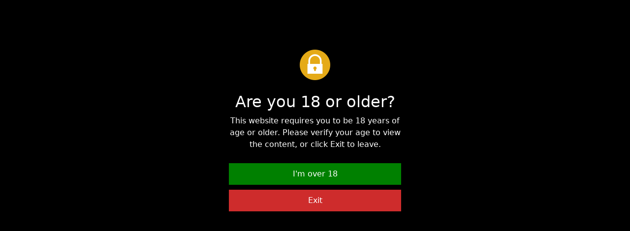

--- FILE ---
content_type: text/html; charset=UTF-8
request_url: https://www.pornparty.net/hottest-porn-videos/2/
body_size: 4810
content:
<!DOCTYPE html>
<html lang="en">
<head>
    <meta charset="utf-8" />
    <title>Page 2 - Hottest Porn Videos</title>
    <meta name="viewport" content="width=device-width, initial-scale=1">
    <meta http-equiv="X-UA-Compatible" content="IE=edge">
    <meta name="RATING" content="RTA-5042-1996-1400-1577-RTA" />
	<link rel="apple-touch-icon" sizes="57x57" href="https://www.pornparty.net/media/favicon/apple-icon-57x57.png">
	<link rel="apple-touch-icon" sizes="60x60" href="https://www.pornparty.net/media/favicon/apple-icon-60x60.png">
	<link rel="apple-touch-icon" sizes="72x72" href="https://www.pornparty.net/media/favicon/apple-icon-72x72.png">
	<link rel="apple-touch-icon" sizes="76x76" href="https://www.pornparty.net/media/favicon/apple-icon-76x76.png">
	<link rel="apple-touch-icon" sizes="114x114" href="https://www.pornparty.net/media/favicon/apple-icon-114x114.png">
	<link rel="apple-touch-icon" sizes="120x120" href="https://www.pornparty.net/media/favicon/apple-icon-120x120.png">
	<link rel="apple-touch-icon" sizes="144x144" href="https://www.pornparty.net/media/favicon/apple-icon-144x144.png">
	<link rel="apple-touch-icon" sizes="152x152" href="https://www.pornparty.net/media/favicon/apple-icon-152x152.png">
	<link rel="apple-touch-icon" sizes="180x180" href="https://www.pornparty.net/media/favicon/apple-icon-180x180.png">
	<link rel="icon" type="image/png" sizes="192x192"  href="https://www.pornparty.net/media/favicon/android-icon-192x192.png">
	<link rel="icon" type="image/png" sizes="32x32" href="https://www.pornparty.net/media/favicon/favicon-32x32.png">
	<link rel="icon" type="image/png" sizes="96x96" href="https://www.pornparty.net/media/favicon/favicon-96x96.png">
	<link rel="icon" type="image/png" sizes="16x16" href="https://www.pornparty.net/media/favicon/favicon-16x16.png">
    <link rel="shortcut icon" href="https://www.pornparty.net/media/favicon/favicon.ico" type="image/x-icon" />
    <link rel="icon" href="https://www.pornparty.net/media/favicon/favicon.ico" type="image/x-icon" />
    <link rel="stylesheet" href="https://www.pornparty.net/app/templates/party/css/bootstrap.min.css" type="text/css" media="screen" />
    <link rel="stylesheet" rel="preload" href="https://www.pornparty.net/app/templates/party/css/all.min.css" type="text/css" media="screen" />


        <link title="Watch free great hot porn videos for all devices." rel="search" type="application/opensearchdescription+xml" href="https://www.pornparty.net/opensearch.xml" />
        <link rel="sitemap" type="application/xml" title="sitemap" href="https://www.pornparty.net/sitemap.xml" />
        <link rel="alternate" type="application/rss+xml" title="Watch free great hot porn videos for all devices. rss feed" href="https://www.pornparty.net/rss.xml" />
</head>
<body>
 <div class="container-fluid header">
        <nav class="navbar navbar-expand-lg navbar-light menu">
            <div class="container">
                <a class="navbar-brand header-logo" href="https://www.pornparty.net">PORN<b>PARTY</b></a>
                <button class="navbar-toggler" type="button" data-bs-toggle="collapse" data-bs-target="#navbarSupportedContent" aria-controls="navbarSupportedContent" aria-expanded="false" aria-label="Toggle navigation">
                    <span><i class="fas fa-bars"></i></span>
                </button>
                <div class="collapse navbar-collapse" id="navbarSupportedContent">
                    <ul class="navbar-nav me-auto mb-2 mb-lg-0">
                        <li class="nav-item"><a class="nav-link asp" href="https://www.pornparty.net" title="Main Page"><i class="fas fa-house-damage"></i> Main</a></li>
						<li class="nav-item"><a class="nav-link asp" href="https://www.pornparty.net/longest-porn-videos/" title="Longest Porn Videos"><i class="fas fa-ankh"></i> Longest</a></li>
                        <li class="nav-item"><a class="nav-link asp" href="https://www.pornparty.net/hottest-porn-videos/" title="Hottest Videos"><i class="fas fa-fire-alt"></i> Hottest</a></li>
                        <li class="nav-item"><a class="nav-link asp" href="https://www.pornparty.net/random-porn-videos/" title="Random Videos"><i class="fas fa-random"></i> Random</a></li>
                    </ul>
                </div>
            </div>
        </nav>
        <div class="container search">
            <form class="navbar-form" role="search" id="searchForm" method="get" action="/search.php" name="get_porn">
                <div class="input-group searchses">
                    <input type="text" name="query" id="query" class="form-control" placeholder="Search porn now!" aria-label="Search porn now!" aria-describedby="button-addon2">
                    <button class="btn btn-search" type="submit" id="button-addon2"><i class="fas fa-search"></i></button>
                </div>
            </form>

        </div>
    </div>
<div id="age-verify">
<div style="max-width: 350px;margin:0 auto;padding-top: 80px;text-align:center"><img src="https://img.icons8.com/flat_round/64/000000/lock--v5.png"><br><br><h2 style="color:white">Are you 18 or older?</h2><p>This website requires you to be 18 years of age or older. Please verify your age to view the content, or click Exit to leave.</p><button style="background: green" onclick="acceptCookie();">I'm over 18</button><br><a style="color:white" href="about:blank"><button style="background: #ce2c2c">Exit</button></a></div></div>

<style>#age-verify{position: fixed;z-index: 9998;top: 0;right: 0;left: 0;bottom: 0;width: 100%;height: 100%;background-color: #000;color:#fff;font-family:inherit;padding:20px;visibility:hidden}
#age-verify button{color:inherit;border:0;padding:10px;margin-top:10px;width:100%;cursor:pointer}
@media only screen and (max-width:600px){#age-verify{max-width:100%;bottom:0;left:0;border-radius:0}}</style>

<script>function acceptCookie(){document.cookie="cookieaccepted=1; expires=Thu, 18 Dec 2030 12:00:00 UTC; path=/",document.getElementById("age-verify").style.visibility="hidden"}document.cookie.indexOf("cookieaccepted")<0&&(document.getElementById("age-verify").style.visibility="visible");</script>    <div class="container videos">

        <div class="col-md-12 new-videos ">
            <h2><i class="fas fa-external-link-alt"></i> Hottest HD Porn Videos</h2>
        </div>

        <div class="clearfix"></div>
        <div class="col-md-12 videos-inner">
            <div class="row">
			                <div class="col-sm-6 col-md-4">
                    <div class="col-md-12 videos-list">
                        <a href="https://www.pornparty.net/video/27/huge-tits-british-blonde-anal-banged-in-fake-taxi-hardcore-euro/" title="Huge tits British blonde anal banged in fake taxi hardcore euro" style="padding: 0px;">
                            <img src="https://www.pornparty.net/media/videos/10000/1000/huge-tits-british-blonde-anal-banged-in-fake-taxi-hardcore-euro.jpg" alt="Sasha grey primer video porno" width="100" height="100" class="img-thumbnail" />
                            <i class="plays"><i class="far fa-play-circle"></i></i>
                            <span class="time"><i class="far fa-clock"></i> 10:10</span>
                            <span class="eye"><i class="fas fa-eye"></i> 47791</span>
                            <h2>Huge tits British blonde anal banged in fake taxi hardcore euro</h2>
                        </a>
                    </div>
                </div>
                  <div class="col-sm-6 col-md-4">
                    <div class="col-md-12 videos-list">
                        <a href="https://www.pornparty.net/video/16/her-pussy-so-pink-it-looks-like-salmon/" title="Her pussy so pink it looks like salmon" style="padding: 0px;">
                            <img src="https://www.pornparty.net/media/videos/10000/1000/her-pussy-so-pink-it-looks-like-salmon.jpg" alt="Sasha grey primer video porno" width="100" height="100" class="img-thumbnail" />
                            <i class="plays"><i class="far fa-play-circle"></i></i>
                            <span class="time"><i class="far fa-clock"></i> 12:16</span>
                            <span class="eye"><i class="fas fa-eye"></i> 37825</span>
                            <h2>Her pussy so pink it looks like salmon</h2>
                        </a>
                    </div>
                </div>
                  <div class="col-sm-6 col-md-4">
                    <div class="col-md-12 videos-list">
                        <a href="https://www.pornparty.net/video/193/margo-amp-aspen-amp-jocelyn-in-hotel-porn-video-with-hardcore-action-and-blowjob/" title="Margo &amp; Aspen &amp; Jocelyn in hotel porn video with hardcore action and blowjob" style="padding: 0px;">
                            <img src="https://www.pornparty.net/media/videos/10000/1000/margo-amp-aspen-amp-jocelyn-in-hotel-porn-video-with-hardcore-action-and-blowjob.jpg" alt="Sasha grey primer video porno" width="100" height="100" class="img-thumbnail" />
                            <i class="plays"><i class="far fa-play-circle"></i></i>
                            <span class="time"><i class="far fa-clock"></i> 10:09</span>
                            <span class="eye"><i class="fas fa-eye"></i> 27456</span>
                            <h2>Margo &amp; Aspen &amp; Jocelyn in hotel porn video with hardcore action and blowjob</h2>
                        </a>
                    </div>
                </div>
                  <div class="col-sm-6 col-md-4">
                    <div class="col-md-12 videos-list">
                        <a href="https://www.pornparty.net/video/21/cowgirl-dillion-harper-rides-a-hard-cock/" title="Cowgirl Dillion Harper rides a hard cock" style="padding: 0px;">
                            <img src="https://www.pornparty.net/media/videos/10000/1000/cowgirl-dillion-harper-rides-a-hard-cock.jpg" alt="Sasha grey primer video porno" width="100" height="100" class="img-thumbnail" />
                            <i class="plays"><i class="far fa-play-circle"></i></i>
                            <span class="time"><i class="far fa-clock"></i> 11:59</span>
                            <span class="eye"><i class="fas fa-eye"></i> 35900</span>
                            <h2>Cowgirl Dillion Harper rides a hard cock</h2>
                        </a>
                    </div>
                </div>
                  <div class="col-sm-6 col-md-4">
                    <div class="col-md-12 videos-list">
                        <a href="https://www.pornparty.net/video/85/she-rides-virgin-to-creampie-then-keeps-on-riding/" title="She rides virgin to creampie then keeps on riding!" style="padding: 0px;">
                            <img src="https://www.pornparty.net/media/videos/10000/1000/she-rides-virgin-to-creampie-then-keeps-on-riding.jpg" alt="Sasha grey primer video porno" width="100" height="100" class="img-thumbnail" />
                            <i class="plays"><i class="far fa-play-circle"></i></i>
                            <span class="time"><i class="far fa-clock"></i> 8:51</span>
                            <span class="eye"><i class="fas fa-eye"></i> 32534</span>
                            <h2>She rides virgin to creampie then keeps on riding!</h2>
                        </a>
                    </div>
                </div>
                  <div class="col-sm-6 col-md-4">
                    <div class="col-md-12 videos-list">
                        <a href="https://www.pornparty.net/video/50/her-very-first-time-on-cam/" title="Her very first time on cam" style="padding: 0px;">
                            <img src="https://www.pornparty.net/media/videos/10000/1000/her-very-first-time-on-cam.jpg" alt="Sasha grey primer video porno" width="100" height="100" class="img-thumbnail" />
                            <i class="plays"><i class="far fa-play-circle"></i></i>
                            <span class="time"><i class="far fa-clock"></i> 10:24</span>
                            <span class="eye"><i class="fas fa-eye"></i> 39497</span>
                            <h2>Her very first time on cam</h2>
                        </a>
                    </div>
                </div>
                  <div class="col-sm-6 col-md-4">
                    <div class="col-md-12 videos-list">
                        <a href="https://www.pornparty.net/video/45/a-horny-camera-guy-is-playing-with-hot-busty-ebony-babe-s-pussy/" title="A horny camera guy is playing with hot busty ebony babe's pussy" style="padding: 0px;">
                            <img src="https://www.pornparty.net/media/videos/10000/1000/a-horny-camera-guy-is-playing-with-hot-busty-ebony-babe-s-pussy.jpg" alt="Sasha grey primer video porno" width="100" height="100" class="img-thumbnail" />
                            <i class="plays"><i class="far fa-play-circle"></i></i>
                            <span class="time"><i class="far fa-clock"></i> 20:10</span>
                            <span class="eye"><i class="fas fa-eye"></i> 37976</span>
                            <h2>A horny camera guy is playing with hot busty ebony babe's pussy</h2>
                        </a>
                    </div>
                </div>
                  <div class="col-sm-6 col-md-4">
                    <div class="col-md-12 videos-list">
                        <a href="https://www.pornparty.net/video/94/mature-teacher-cecily-is-fucking-her-student/" title="Mature teacher Cecily is fucking her student" style="padding: 0px;">
                            <img src="https://www.pornparty.net/media/videos/10000/1000/mature-teacher-cecily-is-fucking-her-student.jpg" alt="Sasha grey primer video porno" width="100" height="100" class="img-thumbnail" />
                            <i class="plays"><i class="far fa-play-circle"></i></i>
                            <span class="time"><i class="far fa-clock"></i> 10:01</span>
                            <span class="eye"><i class="fas fa-eye"></i> 31103</span>
                            <h2>Mature teacher Cecily is fucking her student</h2>
                        </a>
                    </div>
                </div>
                  <div class="col-sm-6 col-md-4">
                    <div class="col-md-12 videos-list">
                        <a href="https://www.pornparty.net/video/58/innocent-looking-toa-in-her-bedroom-with-her-pussy-split-wide-open-by-a-hard-dick/" title="Innocent looking Toa in her bedroom with her pussy split wide open by a hard dick" style="padding: 0px;">
                            <img src="https://www.pornparty.net/media/videos/10000/1000/innocent-looking-toa-in-her-bedroom-with-her-pussy-split-wide-open-by-a-hard-dick.jpg" alt="Sasha grey primer video porno" width="100" height="100" class="img-thumbnail" />
                            <i class="plays"><i class="far fa-play-circle"></i></i>
                            <span class="time"><i class="far fa-clock"></i> 10:08</span>
                            <span class="eye"><i class="fas fa-eye"></i> 41925</span>
                            <h2>Innocent looking Toa in her bedroom with her pussy split wide open by a hard dick</h2>
                        </a>
                    </div>
                </div>
                  <div class="col-sm-6 col-md-4">
                    <div class="col-md-12 videos-list">
                        <a href="https://www.pornparty.net/video/44/naughty-beauty-abigaile-gives-sensual-blowjob-and-tastes-hot-cumload-in-her-mouth/" title="Naughty beauty Abigaile gives sensual blowjob and tastes hot cumload in her mouth" style="padding: 0px;">
                            <img src="https://www.pornparty.net/media/videos/10000/1000/naughty-beauty-abigaile-gives-sensual-blowjob-and-tastes-hot-cumload-in-her-mouth.jpg" alt="Sasha grey primer video porno" width="100" height="100" class="img-thumbnail" />
                            <i class="plays"><i class="far fa-play-circle"></i></i>
                            <span class="time"><i class="far fa-clock"></i> 44:56</span>
                            <span class="eye"><i class="fas fa-eye"></i> 31696</span>
                            <h2>Naughty beauty Abigaile gives sensual blowjob and tastes hot cumload in her mouth</h2>
                        </a>
                    </div>
                </div>
                  <div class="col-sm-6 col-md-4">
                    <div class="col-md-12 videos-list">
                        <a href="https://www.pornparty.net/video/62/hot-milf-in-a-anal-stocking-dildo-show/" title="Hot Milf in a anal stocking dildo show" style="padding: 0px;">
                            <img src="https://www.pornparty.net/media/videos/10000/1000/hot-milf-in-a-anal-stocking-dildo-show.jpg" alt="Sasha grey primer video porno" width="100" height="100" class="img-thumbnail" />
                            <i class="plays"><i class="far fa-play-circle"></i></i>
                            <span class="time"><i class="far fa-clock"></i> 10:35</span>
                            <span class="eye"><i class="fas fa-eye"></i> 28974</span>
                            <h2>Hot Milf in a anal stocking dildo show</h2>
                        </a>
                    </div>
                </div>
                  <div class="col-sm-6 col-md-4">
                    <div class="col-md-12 videos-list">
                        <a href="https://www.pornparty.net/video/43/cocksucking-by-a-busty-arab-sweetheart/" title="Cocksucking by a busty arab sweetheart" style="padding: 0px;">
                            <img src="https://www.pornparty.net/media/videos/10000/1000/cocksucking-by-a-busty-arab-sweetheart.jpg" alt="Sasha grey primer video porno" width="100" height="100" class="img-thumbnail" />
                            <i class="plays"><i class="far fa-play-circle"></i></i>
                            <span class="time"><i class="far fa-clock"></i> 11:39</span>
                            <span class="eye"><i class="fas fa-eye"></i> 27681</span>
                            <h2>Cocksucking by a busty arab sweetheart</h2>
                        </a>
                    </div>
                </div>
                  <div class="col-sm-6 col-md-4">
                    <div class="col-md-12 videos-list">
                        <a href="https://www.pornparty.net/video/63/small-tit-teen-rides-dick/" title="Small tit teen rides dick" style="padding: 0px;">
                            <img src="https://www.pornparty.net/media/videos/10000/1000/small-tit-teen-rides-dick.jpg" alt="Sasha grey primer video porno" width="100" height="100" class="img-thumbnail" />
                            <i class="plays"><i class="far fa-play-circle"></i></i>
                            <span class="time"><i class="far fa-clock"></i> 11:59</span>
                            <span class="eye"><i class="fas fa-eye"></i> 26456</span>
                            <h2>Small tit teen rides dick</h2>
                        </a>
                    </div>
                </div>
                  <div class="col-sm-6 col-md-4">
                    <div class="col-md-12 videos-list">
                        <a href="https://www.pornparty.net/video/30/i-really-love-student-copulate-parties-like-this-one/" title="I really love student copulate parties like this one" style="padding: 0px;">
                            <img src="https://www.pornparty.net/media/videos/10000/1000/i-really-love-student-copulate-parties-like-this-one.jpg" alt="Sasha grey primer video porno" width="100" height="100" class="img-thumbnail" />
                            <i class="plays"><i class="far fa-play-circle"></i></i>
                            <span class="time"><i class="far fa-clock"></i> 10:06</span>
                            <span class="eye"><i class="fas fa-eye"></i> 25636</span>
                            <h2>I really love student copulate parties like this one</h2>
                        </a>
                    </div>
                </div>
                  <div class="col-sm-6 col-md-4">
                    <div class="col-md-12 videos-list">
                        <a href="https://www.pornparty.net/video/49/my-plump-blonde-neighbor-gives-my-dick-warm-blowjob-surprise/" title="My plump blonde neighbor gives my dick warm blowjob surprise" style="padding: 0px;">
                            <img src="https://www.pornparty.net/media/videos/10000/1000/my-plump-blonde-neighbor-gives-my-dick-warm-blowjob-surprise.jpg" alt="Sasha grey primer video porno" width="100" height="100" class="img-thumbnail" />
                            <i class="plays"><i class="far fa-play-circle"></i></i>
                            <span class="time"><i class="far fa-clock"></i> 10:58</span>
                            <span class="eye"><i class="fas fa-eye"></i> 27751</span>
                            <h2>My plump blonde neighbor gives my dick warm blowjob surprise</h2>
                        </a>
                    </div>
                </div>
                  <div class="col-sm-6 col-md-4">
                    <div class="col-md-12 videos-list">
                        <a href="https://www.pornparty.net/video/46/double-penetration-for-french-lady/" title="Double penetration for French lady" style="padding: 0px;">
                            <img src="https://www.pornparty.net/media/videos/10000/1000/double-penetration-for-french-lady.jpg" alt="Sasha grey primer video porno" width="100" height="100" class="img-thumbnail" />
                            <i class="plays"><i class="far fa-play-circle"></i></i>
                            <span class="time"><i class="far fa-clock"></i> 18:07</span>
                            <span class="eye"><i class="fas fa-eye"></i> 25708</span>
                            <h2>Double penetration for French lady</h2>
                        </a>
                    </div>
                </div>
                  <div class="col-sm-6 col-md-4">
                    <div class="col-md-12 videos-list">
                        <a href="https://www.pornparty.net/video/36/bill-bailey-fucks-petite-latina-mia-gold/" title="Bill Bailey fucks petite latina Mia Gold" style="padding: 0px;">
                            <img src="https://www.pornparty.net/media/videos/10000/1000/bill-bailey-fucks-petite-latina-mia-gold.jpg" alt="Sasha grey primer video porno" width="100" height="100" class="img-thumbnail" />
                            <i class="plays"><i class="far fa-play-circle"></i></i>
                            <span class="time"><i class="far fa-clock"></i> 10:20</span>
                            <span class="eye"><i class="fas fa-eye"></i> 25971</span>
                            <h2>Bill Bailey fucks petite latina Mia Gold</h2>
                        </a>
                    </div>
                </div>
                  <div class="col-sm-6 col-md-4">
                    <div class="col-md-12 videos-list">
                        <a href="https://www.pornparty.net/video/23/teanna-trump-doggystyle-by-step-bros-thick-cock/" title="Teanna Trump doggystyle by Step bros thick cock" style="padding: 0px;">
                            <img src="https://www.pornparty.net/media/videos/10000/1000/teanna-trump-doggystyle-by-step-bros-thick-cock.jpg" alt="Sasha grey primer video porno" width="100" height="100" class="img-thumbnail" />
                            <i class="plays"><i class="far fa-play-circle"></i></i>
                            <span class="time"><i class="far fa-clock"></i> 10:19</span>
                            <span class="eye"><i class="fas fa-eye"></i> 24653</span>
                            <h2>Teanna Trump doggystyle by Step bros thick cock</h2>
                        </a>
                    </div>
                </div>
              </div>
        </div>
        <div class="col-lg-12 col-sm-12">
<ul class="pagination justify-content-center">
        <li class="page-item">
          <a class="page-link" href="https://www.pornparty.net/hottest-porn-videos/1/" aria-label="Previous">
            <span aria-hidden="true">&laquo;</span>
            <span class="sr-only"></span><li class="page-item"><a class="page-link" href="https://www.pornparty.net/hottest-porn-videos/1/">1</a></li><li class="page-item active"><a class="page-link" href="https://www.pornparty.net/hottest-porn-videos/2/">2</a></li><li class="page-item"><a class="page-link" href="https://www.pornparty.net/hottest-porn-videos/3/">3</a></li><li class="page-item"><a class="page-link" href="https://www.pornparty.net/hottest-porn-videos/4/">4</a></li><li class="page-item disabled"><span class="page-link">...</span></li><li class="page-item"><a class="page-link" href="https://www.pornparty.net/hottest-porn-videos/103/">103</a></li>

        <li class="page-item">
          <a class="page-link" href="https://www.pornparty.net/hottest-porn-videos/3/" aria-label="Next">
            <span aria-hidden="true">&raquo;</span>
            <span class="sr-only"></span>
          </a>
        </li></ul>	
</div>
        <div class="col-md-12 search-list">
            <div class="col-md-12 search-videos">
                <h2><i class="fab fa-searchengin"></i> Latest Searches</h2>
            </div>
			             <a href="https://www.pornparty.net/porn/14-years-boy-70-years-old-women-sex-xnxx/" title="14 years boy 70 years old women sex xnxx" class="btn btn-dark">14 years boy 70 years old women sex xnxx</a> <a href="https://www.pornparty.net/porn/beautiful-white-bride-rape-on-wedding-night-by-bbc/" title="beautiful white bride rape on wedding night by bbc" class="btn btn-dark">beautiful white bride rape on wedding night by bbc</a> <a href="https://www.pornparty.net/porn/jbrdsat-hot-sexi-chudai/" title="jbrdsat hot sexi chudai" class="btn btn-dark">jbrdsat hot sexi chudai</a> <a href="https://www.pornparty.net/porn/2-girl-kes/" title="2 girl kes" class="btn btn-dark">2 girl kes</a> <a href="https://www.pornparty.net/porn/emo-girlfriend-webcam/" title="emo girlfriend webcam" class="btn btn-dark">emo girlfriend webcam</a> <a href="https://www.pornparty.net/porn/brazzer-gay-office-handsome/" title="brazzer gay office handsome" class="btn btn-dark">brazzer gay office handsome</a> <a href="https://www.pornparty.net/porn/mia-mill/" title="mia mill" class="btn btn-dark">mia mill</a> <a href="https://www.pornparty.net/porn/ferronetwork-judith-b-natalia/" title="ferronetwork judith b natalia" class="btn btn-dark">ferronetwork judith b natalia</a> <a href="https://www.pornparty.net/porn/piss-feet-fetish/" title="piss feet fetish" class="btn btn-dark">piss feet fetish</a> <a href="https://www.pornparty.net/porn/dimples-faces/" title="dimples faces" class="btn btn-dark">dimples faces</a> <a href="https://www.pornparty.net/porn/granny-group/" title="granny group" class="btn btn-dark">granny group</a> <a href="https://www.pornparty.net/porn/adorable-blonde-scream-cry-anal-porn/" title="adorable blonde scream cry anal porn" class="btn btn-dark">adorable blonde scream cry anal porn</a> <a href="https://www.pornparty.net/porn/xx-west-bengal-blue-film/" title="xx west bengal blue film" class="btn btn-dark">xx west bengal blue film</a> <a href="https://www.pornparty.net/porn/tamil-very-old-girl-sex-videos/" title="tamil very old girl sex videos" class="btn btn-dark">tamil very old girl sex videos</a> <a href="https://www.pornparty.net/porn/femel-femel-sexcom/" title="femel femel sexcom" class="btn btn-dark">femel femel sexcom</a> <a href="https://www.pornparty.net/porn/small-kid-very-hard/" title="small kid very hard" class="btn btn-dark">small kid very hard</a> <a href="https://www.pornparty.net/porn/sex-bww-bww/" title="sex bww bww" class="btn btn-dark">sex bww bww</a> <a href="https://www.pornparty.net/porn/wwwww-xxxxxxc/" title="wwwww xxxxxxc" class="btn btn-dark">wwwww xxxxxxc</a> <a href="https://www.pornparty.net/porn/angi-kroxx-on-sexy-alm-2/" title="angi kroxx on sexy alm 2" class="btn btn-dark">angi kroxx on sexy alm 2</a> <a href="https://www.pornparty.net/porn/rahd-com/" title="rahd com" class="btn btn-dark">rahd com</a> <a href="https://www.pornparty.net/porn/xxvideo-sany/" title="xxvideo sany" class="btn btn-dark">xxvideo sany</a> <a href="https://www.pornparty.net/porn/bhabhi-nu-chodvanu/" title="bhabhi nu chodvanu" class="btn btn-dark">bhabhi nu chodvanu</a> <a href="https://www.pornparty.net/porn/heel-fuck-xi/" title="heel fuck xi" class="btn btn-dark">heel fuck xi</a>         </div>
    </div>

  <div class="col-md-12 footer text-center">
        <a class="footer-logo" href="https://www.pornparty.net">Watch free great hot porn videos for all devices.</a>
        <p class="copy"></p>
        <p class="justify-content-center"><a href="https://www.pornparty.net/2257/" title="18 U.S.C. 2257 Record-Keeping Requirements Compliance Statement">18 U.S.C. 2257</a> | <a href="https://www.pornparty.net/privacy/" title="Privacy Policy">Privacy Policy</a> | <a href="https://www.pornparty.net/terms/" title="Terms and conditions">Terms and conditions</a> | <a href="https://www.pornparty.net/dmca/" title="DMCA">DMCA</a></p>
		<br>
    </div>
    <script src="https://www.pornparty.net/app/templates/party/js/bootstrap.min.js"></script><script defer src="https://static.cloudflareinsights.com/beacon.min.js/vcd15cbe7772f49c399c6a5babf22c1241717689176015" integrity="sha512-ZpsOmlRQV6y907TI0dKBHq9Md29nnaEIPlkf84rnaERnq6zvWvPUqr2ft8M1aS28oN72PdrCzSjY4U6VaAw1EQ==" data-cf-beacon='{"version":"2024.11.0","token":"fefa361ff3774fa48ec40f211a64fcdf","r":1,"server_timing":{"name":{"cfCacheStatus":true,"cfEdge":true,"cfExtPri":true,"cfL4":true,"cfOrigin":true,"cfSpeedBrain":true},"location_startswith":null}}' crossorigin="anonymous"></script>
</body>
</html>